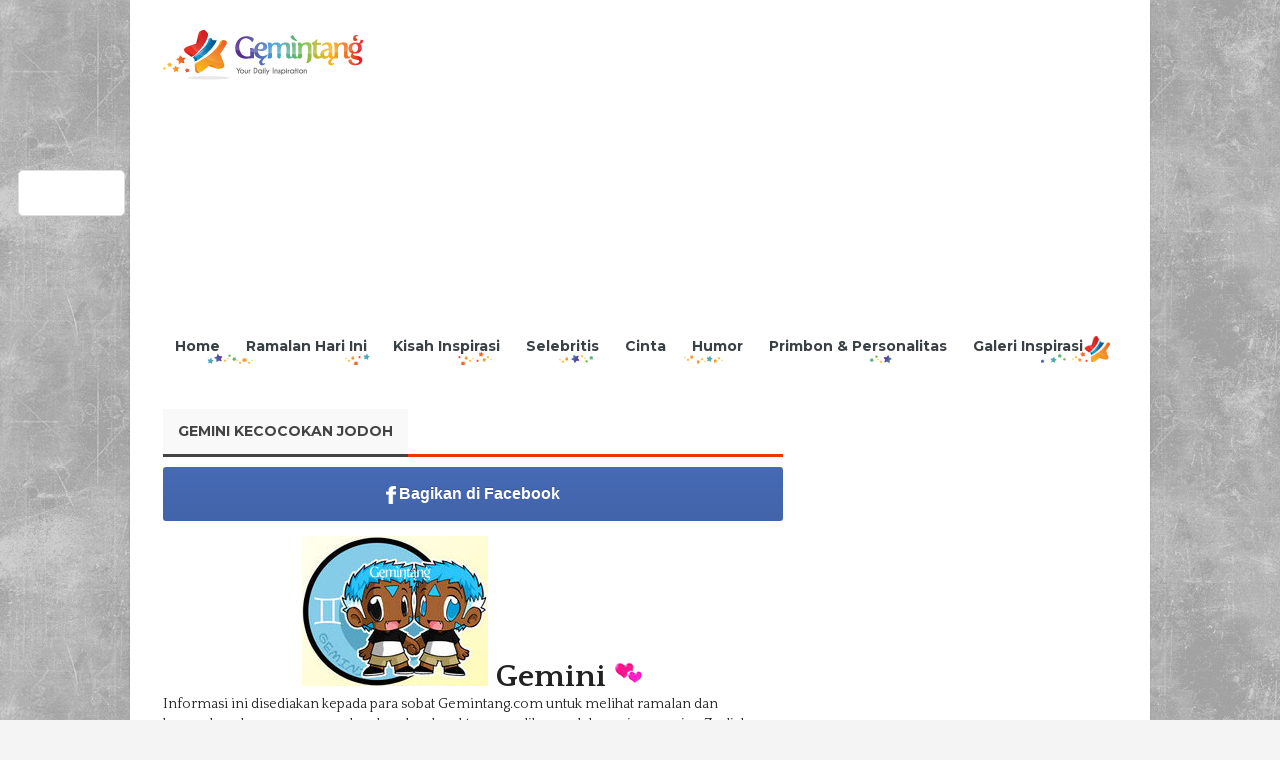

--- FILE ---
content_type: text/html; charset=UTF-8
request_url: http://gemintang.com/ramalan-bintang-setiap-hari/gemini-kecocokan-jodoh/
body_size: 51126
content:
<!DOCTYPE html>
<!--[if lt IE 7 ]><html class="ie ie6" lang="en-US"> <![endif]-->
<!--[if IE 7 ]><html class="ie ie7" lang="en-US"> <![endif]-->
<!--[if IE 8 ]><html class="ie ie8" lang="en-US"> <![endif]-->
<!--[if IE 9 ]><html class="ie ie9" lang="en-US"> <![endif]-->
<!--[if (gt IE 9)|!(IE)]><!--><html lang="en-US"> <!--<![endif]-->
<head>
<meta charset="UTF-8" />
<link rel="profile" href="http://gmpg.org/xfn/11" />
<link rel="pingback" href="http://gemintang.com/ramalan-bintang-setiap-hari/xmlrpc.php" />
<link rel="alternate" type="application/rss+xml" title="Ramalan Bintang" href="http://gemintang.com/ramalan-bintang-setiap-hari/feed/" />
<link rel="alternate" type="application/atom+xml" title="Ramalan Bintang" href="http://gemintang.com/ramalan-bintang-setiap-hari/feed/atom/" />
<title>Gemini Kecocokan Jodoh &#8211; Ramalan Bintang</title>
<meta name='robots' content='max-image-preview:large' />
<link rel='dns-prefetch' href='//fonts.googleapis.com' />
<link rel="alternate" type="application/rss+xml" title="Ramalan Bintang &raquo; Feed" href="http://gemintang.com/ramalan-bintang-setiap-hari/feed/" />
<link rel="alternate" type="application/rss+xml" title="Ramalan Bintang &raquo; Comments Feed" href="http://gemintang.com/ramalan-bintang-setiap-hari/comments/feed/" />
<link rel="alternate" type="application/rss+xml" title="Ramalan Bintang &raquo; Gemini Kecocokan Jodoh Comments Feed" href="http://gemintang.com/ramalan-bintang-setiap-hari/gemini-kecocokan-jodoh/feed/" />
<script type="text/javascript">
/* <![CDATA[ */
window._wpemojiSettings = {"baseUrl":"https:\/\/s.w.org\/images\/core\/emoji\/15.0.3\/72x72\/","ext":".png","svgUrl":"https:\/\/s.w.org\/images\/core\/emoji\/15.0.3\/svg\/","svgExt":".svg","source":{"concatemoji":"http:\/\/gemintang.com\/ramalan-bintang-setiap-hari\/wp-includes\/js\/wp-emoji-release.min.js"}};
/*! This file is auto-generated */
!function(i,n){var o,s,e;function c(e){try{var t={supportTests:e,timestamp:(new Date).valueOf()};sessionStorage.setItem(o,JSON.stringify(t))}catch(e){}}function p(e,t,n){e.clearRect(0,0,e.canvas.width,e.canvas.height),e.fillText(t,0,0);var t=new Uint32Array(e.getImageData(0,0,e.canvas.width,e.canvas.height).data),r=(e.clearRect(0,0,e.canvas.width,e.canvas.height),e.fillText(n,0,0),new Uint32Array(e.getImageData(0,0,e.canvas.width,e.canvas.height).data));return t.every(function(e,t){return e===r[t]})}function u(e,t,n){switch(t){case"flag":return n(e,"\ud83c\udff3\ufe0f\u200d\u26a7\ufe0f","\ud83c\udff3\ufe0f\u200b\u26a7\ufe0f")?!1:!n(e,"\ud83c\uddfa\ud83c\uddf3","\ud83c\uddfa\u200b\ud83c\uddf3")&&!n(e,"\ud83c\udff4\udb40\udc67\udb40\udc62\udb40\udc65\udb40\udc6e\udb40\udc67\udb40\udc7f","\ud83c\udff4\u200b\udb40\udc67\u200b\udb40\udc62\u200b\udb40\udc65\u200b\udb40\udc6e\u200b\udb40\udc67\u200b\udb40\udc7f");case"emoji":return!n(e,"\ud83d\udc26\u200d\u2b1b","\ud83d\udc26\u200b\u2b1b")}return!1}function f(e,t,n){var r="undefined"!=typeof WorkerGlobalScope&&self instanceof WorkerGlobalScope?new OffscreenCanvas(300,150):i.createElement("canvas"),a=r.getContext("2d",{willReadFrequently:!0}),o=(a.textBaseline="top",a.font="600 32px Arial",{});return e.forEach(function(e){o[e]=t(a,e,n)}),o}function t(e){var t=i.createElement("script");t.src=e,t.defer=!0,i.head.appendChild(t)}"undefined"!=typeof Promise&&(o="wpEmojiSettingsSupports",s=["flag","emoji"],n.supports={everything:!0,everythingExceptFlag:!0},e=new Promise(function(e){i.addEventListener("DOMContentLoaded",e,{once:!0})}),new Promise(function(t){var n=function(){try{var e=JSON.parse(sessionStorage.getItem(o));if("object"==typeof e&&"number"==typeof e.timestamp&&(new Date).valueOf()<e.timestamp+604800&&"object"==typeof e.supportTests)return e.supportTests}catch(e){}return null}();if(!n){if("undefined"!=typeof Worker&&"undefined"!=typeof OffscreenCanvas&&"undefined"!=typeof URL&&URL.createObjectURL&&"undefined"!=typeof Blob)try{var e="postMessage("+f.toString()+"("+[JSON.stringify(s),u.toString(),p.toString()].join(",")+"));",r=new Blob([e],{type:"text/javascript"}),a=new Worker(URL.createObjectURL(r),{name:"wpTestEmojiSupports"});return void(a.onmessage=function(e){c(n=e.data),a.terminate(),t(n)})}catch(e){}c(n=f(s,u,p))}t(n)}).then(function(e){for(var t in e)n.supports[t]=e[t],n.supports.everything=n.supports.everything&&n.supports[t],"flag"!==t&&(n.supports.everythingExceptFlag=n.supports.everythingExceptFlag&&n.supports[t]);n.supports.everythingExceptFlag=n.supports.everythingExceptFlag&&!n.supports.flag,n.DOMReady=!1,n.readyCallback=function(){n.DOMReady=!0}}).then(function(){return e}).then(function(){var e;n.supports.everything||(n.readyCallback(),(e=n.source||{}).concatemoji?t(e.concatemoji):e.wpemoji&&e.twemoji&&(t(e.twemoji),t(e.wpemoji)))}))}((window,document),window._wpemojiSettings);
/* ]]> */
</script>
<style id='wp-emoji-styles-inline-css' type='text/css'>

	img.wp-smiley, img.emoji {
		display: inline !important;
		border: none !important;
		box-shadow: none !important;
		height: 1em !important;
		width: 1em !important;
		margin: 0 0.07em !important;
		vertical-align: -0.1em !important;
		background: none !important;
		padding: 0 !important;
	}
</style>
<link rel='stylesheet' id='wp-block-library-css' href='http://gemintang.com/ramalan-bintang-setiap-hari/wp-includes/css/dist/block-library/style.min.css' type='text/css' media='all' />
<style id='classic-theme-styles-inline-css' type='text/css'>
/*! This file is auto-generated */
.wp-block-button__link{color:#fff;background-color:#32373c;border-radius:9999px;box-shadow:none;text-decoration:none;padding:calc(.667em + 2px) calc(1.333em + 2px);font-size:1.125em}.wp-block-file__button{background:#32373c;color:#fff;text-decoration:none}
</style>
<style id='global-styles-inline-css' type='text/css'>
body{--wp--preset--color--black: #000000;--wp--preset--color--cyan-bluish-gray: #abb8c3;--wp--preset--color--white: #ffffff;--wp--preset--color--pale-pink: #f78da7;--wp--preset--color--vivid-red: #cf2e2e;--wp--preset--color--luminous-vivid-orange: #ff6900;--wp--preset--color--luminous-vivid-amber: #fcb900;--wp--preset--color--light-green-cyan: #7bdcb5;--wp--preset--color--vivid-green-cyan: #00d084;--wp--preset--color--pale-cyan-blue: #8ed1fc;--wp--preset--color--vivid-cyan-blue: #0693e3;--wp--preset--color--vivid-purple: #9b51e0;--wp--preset--gradient--vivid-cyan-blue-to-vivid-purple: linear-gradient(135deg,rgba(6,147,227,1) 0%,rgb(155,81,224) 100%);--wp--preset--gradient--light-green-cyan-to-vivid-green-cyan: linear-gradient(135deg,rgb(122,220,180) 0%,rgb(0,208,130) 100%);--wp--preset--gradient--luminous-vivid-amber-to-luminous-vivid-orange: linear-gradient(135deg,rgba(252,185,0,1) 0%,rgba(255,105,0,1) 100%);--wp--preset--gradient--luminous-vivid-orange-to-vivid-red: linear-gradient(135deg,rgba(255,105,0,1) 0%,rgb(207,46,46) 100%);--wp--preset--gradient--very-light-gray-to-cyan-bluish-gray: linear-gradient(135deg,rgb(238,238,238) 0%,rgb(169,184,195) 100%);--wp--preset--gradient--cool-to-warm-spectrum: linear-gradient(135deg,rgb(74,234,220) 0%,rgb(151,120,209) 20%,rgb(207,42,186) 40%,rgb(238,44,130) 60%,rgb(251,105,98) 80%,rgb(254,248,76) 100%);--wp--preset--gradient--blush-light-purple: linear-gradient(135deg,rgb(255,206,236) 0%,rgb(152,150,240) 100%);--wp--preset--gradient--blush-bordeaux: linear-gradient(135deg,rgb(254,205,165) 0%,rgb(254,45,45) 50%,rgb(107,0,62) 100%);--wp--preset--gradient--luminous-dusk: linear-gradient(135deg,rgb(255,203,112) 0%,rgb(199,81,192) 50%,rgb(65,88,208) 100%);--wp--preset--gradient--pale-ocean: linear-gradient(135deg,rgb(255,245,203) 0%,rgb(182,227,212) 50%,rgb(51,167,181) 100%);--wp--preset--gradient--electric-grass: linear-gradient(135deg,rgb(202,248,128) 0%,rgb(113,206,126) 100%);--wp--preset--gradient--midnight: linear-gradient(135deg,rgb(2,3,129) 0%,rgb(40,116,252) 100%);--wp--preset--font-size--small: 13px;--wp--preset--font-size--medium: 20px;--wp--preset--font-size--large: 36px;--wp--preset--font-size--x-large: 42px;--wp--preset--spacing--20: 0.44rem;--wp--preset--spacing--30: 0.67rem;--wp--preset--spacing--40: 1rem;--wp--preset--spacing--50: 1.5rem;--wp--preset--spacing--60: 2.25rem;--wp--preset--spacing--70: 3.38rem;--wp--preset--spacing--80: 5.06rem;--wp--preset--shadow--natural: 6px 6px 9px rgba(0, 0, 0, 0.2);--wp--preset--shadow--deep: 12px 12px 50px rgba(0, 0, 0, 0.4);--wp--preset--shadow--sharp: 6px 6px 0px rgba(0, 0, 0, 0.2);--wp--preset--shadow--outlined: 6px 6px 0px -3px rgba(255, 255, 255, 1), 6px 6px rgba(0, 0, 0, 1);--wp--preset--shadow--crisp: 6px 6px 0px rgba(0, 0, 0, 1);}:where(.is-layout-flex){gap: 0.5em;}:where(.is-layout-grid){gap: 0.5em;}body .is-layout-flow > .alignleft{float: left;margin-inline-start: 0;margin-inline-end: 2em;}body .is-layout-flow > .alignright{float: right;margin-inline-start: 2em;margin-inline-end: 0;}body .is-layout-flow > .aligncenter{margin-left: auto !important;margin-right: auto !important;}body .is-layout-constrained > .alignleft{float: left;margin-inline-start: 0;margin-inline-end: 2em;}body .is-layout-constrained > .alignright{float: right;margin-inline-start: 2em;margin-inline-end: 0;}body .is-layout-constrained > .aligncenter{margin-left: auto !important;margin-right: auto !important;}body .is-layout-constrained > :where(:not(.alignleft):not(.alignright):not(.alignfull)){max-width: var(--wp--style--global--content-size);margin-left: auto !important;margin-right: auto !important;}body .is-layout-constrained > .alignwide{max-width: var(--wp--style--global--wide-size);}body .is-layout-flex{display: flex;}body .is-layout-flex{flex-wrap: wrap;align-items: center;}body .is-layout-flex > *{margin: 0;}body .is-layout-grid{display: grid;}body .is-layout-grid > *{margin: 0;}:where(.wp-block-columns.is-layout-flex){gap: 2em;}:where(.wp-block-columns.is-layout-grid){gap: 2em;}:where(.wp-block-post-template.is-layout-flex){gap: 1.25em;}:where(.wp-block-post-template.is-layout-grid){gap: 1.25em;}.has-black-color{color: var(--wp--preset--color--black) !important;}.has-cyan-bluish-gray-color{color: var(--wp--preset--color--cyan-bluish-gray) !important;}.has-white-color{color: var(--wp--preset--color--white) !important;}.has-pale-pink-color{color: var(--wp--preset--color--pale-pink) !important;}.has-vivid-red-color{color: var(--wp--preset--color--vivid-red) !important;}.has-luminous-vivid-orange-color{color: var(--wp--preset--color--luminous-vivid-orange) !important;}.has-luminous-vivid-amber-color{color: var(--wp--preset--color--luminous-vivid-amber) !important;}.has-light-green-cyan-color{color: var(--wp--preset--color--light-green-cyan) !important;}.has-vivid-green-cyan-color{color: var(--wp--preset--color--vivid-green-cyan) !important;}.has-pale-cyan-blue-color{color: var(--wp--preset--color--pale-cyan-blue) !important;}.has-vivid-cyan-blue-color{color: var(--wp--preset--color--vivid-cyan-blue) !important;}.has-vivid-purple-color{color: var(--wp--preset--color--vivid-purple) !important;}.has-black-background-color{background-color: var(--wp--preset--color--black) !important;}.has-cyan-bluish-gray-background-color{background-color: var(--wp--preset--color--cyan-bluish-gray) !important;}.has-white-background-color{background-color: var(--wp--preset--color--white) !important;}.has-pale-pink-background-color{background-color: var(--wp--preset--color--pale-pink) !important;}.has-vivid-red-background-color{background-color: var(--wp--preset--color--vivid-red) !important;}.has-luminous-vivid-orange-background-color{background-color: var(--wp--preset--color--luminous-vivid-orange) !important;}.has-luminous-vivid-amber-background-color{background-color: var(--wp--preset--color--luminous-vivid-amber) !important;}.has-light-green-cyan-background-color{background-color: var(--wp--preset--color--light-green-cyan) !important;}.has-vivid-green-cyan-background-color{background-color: var(--wp--preset--color--vivid-green-cyan) !important;}.has-pale-cyan-blue-background-color{background-color: var(--wp--preset--color--pale-cyan-blue) !important;}.has-vivid-cyan-blue-background-color{background-color: var(--wp--preset--color--vivid-cyan-blue) !important;}.has-vivid-purple-background-color{background-color: var(--wp--preset--color--vivid-purple) !important;}.has-black-border-color{border-color: var(--wp--preset--color--black) !important;}.has-cyan-bluish-gray-border-color{border-color: var(--wp--preset--color--cyan-bluish-gray) !important;}.has-white-border-color{border-color: var(--wp--preset--color--white) !important;}.has-pale-pink-border-color{border-color: var(--wp--preset--color--pale-pink) !important;}.has-vivid-red-border-color{border-color: var(--wp--preset--color--vivid-red) !important;}.has-luminous-vivid-orange-border-color{border-color: var(--wp--preset--color--luminous-vivid-orange) !important;}.has-luminous-vivid-amber-border-color{border-color: var(--wp--preset--color--luminous-vivid-amber) !important;}.has-light-green-cyan-border-color{border-color: var(--wp--preset--color--light-green-cyan) !important;}.has-vivid-green-cyan-border-color{border-color: var(--wp--preset--color--vivid-green-cyan) !important;}.has-pale-cyan-blue-border-color{border-color: var(--wp--preset--color--pale-cyan-blue) !important;}.has-vivid-cyan-blue-border-color{border-color: var(--wp--preset--color--vivid-cyan-blue) !important;}.has-vivid-purple-border-color{border-color: var(--wp--preset--color--vivid-purple) !important;}.has-vivid-cyan-blue-to-vivid-purple-gradient-background{background: var(--wp--preset--gradient--vivid-cyan-blue-to-vivid-purple) !important;}.has-light-green-cyan-to-vivid-green-cyan-gradient-background{background: var(--wp--preset--gradient--light-green-cyan-to-vivid-green-cyan) !important;}.has-luminous-vivid-amber-to-luminous-vivid-orange-gradient-background{background: var(--wp--preset--gradient--luminous-vivid-amber-to-luminous-vivid-orange) !important;}.has-luminous-vivid-orange-to-vivid-red-gradient-background{background: var(--wp--preset--gradient--luminous-vivid-orange-to-vivid-red) !important;}.has-very-light-gray-to-cyan-bluish-gray-gradient-background{background: var(--wp--preset--gradient--very-light-gray-to-cyan-bluish-gray) !important;}.has-cool-to-warm-spectrum-gradient-background{background: var(--wp--preset--gradient--cool-to-warm-spectrum) !important;}.has-blush-light-purple-gradient-background{background: var(--wp--preset--gradient--blush-light-purple) !important;}.has-blush-bordeaux-gradient-background{background: var(--wp--preset--gradient--blush-bordeaux) !important;}.has-luminous-dusk-gradient-background{background: var(--wp--preset--gradient--luminous-dusk) !important;}.has-pale-ocean-gradient-background{background: var(--wp--preset--gradient--pale-ocean) !important;}.has-electric-grass-gradient-background{background: var(--wp--preset--gradient--electric-grass) !important;}.has-midnight-gradient-background{background: var(--wp--preset--gradient--midnight) !important;}.has-small-font-size{font-size: var(--wp--preset--font-size--small) !important;}.has-medium-font-size{font-size: var(--wp--preset--font-size--medium) !important;}.has-large-font-size{font-size: var(--wp--preset--font-size--large) !important;}.has-x-large-font-size{font-size: var(--wp--preset--font-size--x-large) !important;}
.wp-block-navigation a:where(:not(.wp-element-button)){color: inherit;}
:where(.wp-block-post-template.is-layout-flex){gap: 1.25em;}:where(.wp-block-post-template.is-layout-grid){gap: 1.25em;}
:where(.wp-block-columns.is-layout-flex){gap: 2em;}:where(.wp-block-columns.is-layout-grid){gap: 2em;}
.wp-block-pullquote{font-size: 1.5em;line-height: 1.6;}
</style>
<link rel='stylesheet' id='bd-opensans-css' href='http://fonts.googleapis.com/css?family=Open+Sans%3A300italic%2C400italic%2C600italic%2C700italic%2C800italic%2C400%2C300%2C600%2C700%2C800&#038;subset=latin%2Ccyrillic-ext%2Cgreek-ext%2Cgreek%2Cvietnamese%2Clatin-ext%2Ccyrillic' type='text/css' media='all' />
<link rel='stylesheet' id='bd-oswald-css' href='http://fonts.googleapis.com/css?family=Oswald%3A400%2C300%2C700&#038;subset=latin%2Clatin-ext' type='text/css' media='all' />
<link rel='stylesheet' id='default-css' href='http://gemintang.com/ramalan-bintang-setiap-hari/wp-content/themes/journal/style.css' type='text/css' media='all' />
<link rel='stylesheet' id='bd-font-awesome-css' href='http://gemintang.com/ramalan-bintang-setiap-hari/wp-content/themes/journal/fonts/font-awesome/css/font-awesome.min.css' type='text/css' media='all' />
<link rel='stylesheet' id='bd-fontello-css' href='http://gemintang.com/ramalan-bintang-setiap-hari/wp-content/themes/journal/fonts/fontello/css/fontello.css' type='text/css' media='all' />
<link rel='stylesheet' id='bd-lightbox-css' href='http://gemintang.com/ramalan-bintang-setiap-hari/wp-content/themes/journal/images/lightbox/themes/default/jquery.lightbox.css' type='text/css' media='all' />
<link rel='stylesheet' id='color-9-css' href='http://gemintang.com/ramalan-bintang-setiap-hari/wp-content/themes/journal/css/color-9.css' type='text/css' media='all' />
<link rel='stylesheet' id='Quattrocento-css' href='http://fonts.googleapis.com/css?family=Quattrocento%3Aregular%2C700' type='text/css' media='all' />
<link rel='stylesheet' id='Montserrat-css' href='http://fonts.googleapis.com/css?family=Montserrat%3Aregular%2C700' type='text/css' media='all' />
<link rel='stylesheet' id='Lato-css' href='http://fonts.googleapis.com/css?family=Lato%3A100%2C100italic%2C300%2C300italic%2Cregular%2Citalic%2C700%2C700italic%2C900%2C900italic' type='text/css' media='all' />
<link rel='stylesheet' id='Droid+Sans-css' href='http://fonts.googleapis.com/css?family=Droid+Sans%3Aregular%2C700' type='text/css' media='all' />
<script type="text/javascript" id="jquery-core-js-extra">
/* <![CDATA[ */
var bd_script = {"post_id":"103","ajaxurl":"http:\/\/gemintang.com\/ramalan-bintang-setiap-hari\/wp-admin\/admin-ajax.php"};
/* ]]> */
</script>
<script type="text/javascript" src="http://gemintang.com/ramalan-bintang-setiap-hari/wp-includes/js/jquery/jquery.min.js" id="jquery-core-js"></script>
<script type="text/javascript" src="http://gemintang.com/ramalan-bintang-setiap-hari/wp-includes/js/jquery/jquery-migrate.min.js" id="jquery-migrate-js"></script>
<script type="text/javascript" src="http://gemintang.com/ramalan-bintang-setiap-hari/wp-content/themes/journal/js/modernizr.js" id="modernizr-js"></script>
<script type="text/javascript" src="http://gemintang.com/ramalan-bintang-setiap-hari/wp-content/themes/journal/images/lightbox/jquery.lightbox.min.js" id="jquery.lightbox-js"></script>
<script type="text/javascript" src="http://gemintang.com/ramalan-bintang-setiap-hari/wp-content/themes/journal/js/jquery.flexslider-min.js" id="jquery.flexslider-js"></script>
<script type="text/javascript" src="http://gemintang.com/ramalan-bintang-setiap-hari/wp-content/themes/journal/js/jquery.isotope.min.js" id="bd.isotope-js"></script>
<script type="text/javascript" src="http://gemintang.com/ramalan-bintang-setiap-hari/wp-content/themes/journal/js/jquery.cycle.all.js" id="jquery.cycle-js"></script>
<script type="text/javascript" src="http://gemintang.com/ramalan-bintang-setiap-hari/wp-content/themes/journal/js/jquery.fitvids.js" id="jquery.fitvids-js"></script>
<script type="text/javascript" src="http://gemintang.com/ramalan-bintang-setiap-hari/wp-content/themes/journal/js/jquery.easing.1.3.js" id="jquery.easing-js"></script>
<script type="text/javascript" src="http://gemintang.com/ramalan-bintang-setiap-hari/wp-content/themes/journal/js/jquery.placeholder.js" id="jquery.placeholder-js"></script>
<script type="text/javascript" id="bd-main-js-extra">
/* <![CDATA[ */
var js_local_vars = {"dropdown_goto":"Go to..."};
var bd = {"sticky_sidebar":""};
/* ]]> */
</script>
<script type="text/javascript" src="http://gemintang.com/ramalan-bintang-setiap-hari/wp-content/themes/journal/js/main.js" id="bd-main-js"></script>
<link rel="https://api.w.org/" href="http://gemintang.com/ramalan-bintang-setiap-hari/wp-json/" /><link rel="alternate" type="application/json" href="http://gemintang.com/ramalan-bintang-setiap-hari/wp-json/wp/v2/pages/103" /><link rel="EditURI" type="application/rsd+xml" title="RSD" href="http://gemintang.com/ramalan-bintang-setiap-hari/xmlrpc.php?rsd" />
<meta name="generator" content="WordPress 6.5" />
<link rel="canonical" href="http://gemintang.com/ramalan-bintang-setiap-hari/gemini-kecocokan-jodoh/" />
<link rel='shortlink' href='http://gemintang.com/ramalan-bintang-setiap-hari/?p=103' />
<link rel="alternate" type="application/json+oembed" href="http://gemintang.com/ramalan-bintang-setiap-hari/wp-json/oembed/1.0/embed?url=http%3A%2F%2Fgemintang.com%2Framalan-bintang-setiap-hari%2Fgemini-kecocokan-jodoh%2F" />
<link rel="alternate" type="text/xml+oembed" href="http://gemintang.com/ramalan-bintang-setiap-hari/wp-json/oembed/1.0/embed?url=http%3A%2F%2Fgemintang.com%2Framalan-bintang-setiap-hari%2Fgemini-kecocokan-jodoh%2F&#038;format=xml" />
<link rel="shortcut icon" href="http://gemintang.com/galeri-inspirasi/files/2014/05/g-icon-star.png" type="image/x-icon" />
<meta name="description" content="" />
<meta property="og:title" content="Gemini Kecocokan Jodoh  " />
<meta property="og:type" content="article" />
<meta property="og:url" content="http://gemintang.com/ramalan-bintang-setiap-hari/gemini-kecocokan-jodoh/" />
<meta property="og:site_name" content="Ramalan Bintang" />
<meta property="og:image" content="http://gemintang.com/img-nexus/gemintang_logo_m.png"/><script type="text/javascript">
var bd_url = 'http://gemintang.com/ramalan-bintang-setiap-hari/wp-content/themes/journal';
</script>
<!--[if lt IE 9]><script src="http://gemintang.com/ramalan-bintang-setiap-hari/wp-content/themes/journal/js/html5.js"></script><![endif]-->
<meta name="viewport" content="width=device-width, initial-scale=1, maximum-scale=1" /><script type="text/javascript">

  var _gaq = _gaq || [];
  _gaq.push(['_setAccount', 'UA-1863624-4']);
  _gaq.push(['_trackPageview']);

  (function() {
    var ga = document.createElement('script'); ga.type = 'text/javascript'; ga.async = true;
    ga.src = ('https:' == document.location.protocol ? 'https://ssl' : 'http://www') + '.google-analytics.com/ga.js';
    var s = document.getElementsByTagName('script')[0]; s.parentNode.insertBefore(ga, s);
  })();

</script><style type="text/css">
body {
 background-image: url("http://gemintang.com/ramalan-bintang-setiap-hari/wp-content/themes/journal/images/pattrens/pat-14.png"); background-position: center center; background-repeat: repeat; 
}

.gotop:hover,
.btn,
.button,
button.button,
.btn[type="submit"],
.button[type="submit"],
input[type="button"],
input[type="reset"],
input[type="submit"],
.top-menu ul ul li:hover > a, .top-menu ul ul :hover > a,
.nav ul ul li:hover > a, .nav ul ul :hover > a,
.nav ul li.current-menu-item ul.sub-menu a, .nav ul li.current-menu-item ul.sub-menu a:hover, .nav ul li.current-menu-parent ul.sub-menu a:hover, .nav ul li.current-page-ancestor ul.sub-menu a, .nav ul li.current-page-ancestor ul.sub-menu a:hover,
.nav ul li.current-menu-item a, .nav ul li.current-menu-item a:hover, .nav ul li.current-menu-parent a, .nav ul li.current-menu-parent a:hover, .nav ul li.current-page-ancestor a, .nav ul li.current-page-ancestor a:hover,
.header-v4 .top-bar-left .breaking-news .breaking-news-title,
.content-wrapper .post-image a,
#breaking-news-in-pic .post-image a,
div.box-title-more .prev:hover,
div.box-title-more .nxt:hover,
div.box-title-more .more-plus:hover,
#calendar_wrap #wp-calendar #today, #calendar_wrap #wp-calendar #today,
#footer-widgets .widget.widget_tabs .tabs_nav li.active,
.widget.flexslider .flex-prev:hover,
.widget.flexslider .flex-next:hover,
#slider.flexslider .flex-prev:hover,
#slider.flexslider .flex-next:hover,
.pagenavi span.pagenavi-current,
.home-blog .flexslider .flex-prev:hover,
.home-blog .flexslider .flex-next:hover,
.article .flexslider .flex-prev:hover,
.article .flexslider .flex-next:hover,
span.bd-criteria-percentage,
.tagcloud a:hover,
.home-box-title div.box-title-more .prev:hover,
.home-box-title div.box-title-more .nxt:hover,
.home-box-title div.box-title-more .more-plus:hover,
.header-v5 .breaking-news .breaking-news-title,
.post-gallery,
.gallery-caption,
#navigation ul#menu-nav > li:hover,
#navigation ul#menu-nav > li.current_page_item,
#navigation ul#menu-nav > li.current-menu-item,
#navigation ul#menu-nav > li.current-menu-paren,
.home-box-title div.box-title-more .more-plus,
#slider ul.slides li .t-cate,
#navigation ul#menu-nav > li.current-menu-ancestor > a
{
    background-color: #e83803 ;
}
a:hover,
span.required,
.pagenavi a:hover,
span.bd-criteria-percentage,
.post-navigation a:hover,
.breadcrumbs  a,
div.toggle span,
.header-v5 nav#nav ul .current_page_item a, .header-v5 nav#nav ul .current-menu-item  a, .header-v5 nav#nav ul > .current-menu-parent a
{
    color: #e83803;
}
div.box-title h2,
div.box-title-more .prev:hover,
div.box-title-more .nxt:hover,
div.box-title-more .more-plus:hover,
.widget.widget_tabs .tabs_nav li.active a,
.pagenavi span.pagenavi-current,
.pagenavi a:hover,
.post-entry blockquote,
.home-box-title h2,
.timeline-list .timeline-item .timeline-link  a,
.header-v5 nav#nav ul .current_page_item a, .header-v5 nav#nav ul .current-menu-item  a, .header-v5 nav#nav ul > .current-menu-parent a,
.header-v5 nav#nav ul ul,
.header-topbar.top,
#navigation ul ul
{
    border-color: #e83803 ;
}


#wrapper
{
background-color:#ffffff ; 
}

body, .logo-name{
	font-family: 'Quattrocento';
    }

.widget .post-warpper h3.post-title{
	font-family: 'Quattrocento';
    }

#nav, .nav ul li, .header-v5 nav#nav > ul > li > a, #nav, .nav ul li a, #navigation ul#menu-nav > li > a, #navigation ul#menu-nav > li > a{
	font-family: 'Montserrat';
	font-weight: bold;
    }

.home-box-title, .widget .widget-title, div.box-title h2, .widget.widget_tabs .tabs_nav li, .post .post-title, .home-small .post-title a, .inner-grid .post-title a{
	font-family: 'Montserrat';
    }

.post-title{
	font-family: 'Quattrocento';
    }

.article .post-title, article .post-title{
	font-family: 'Lato';
    }

.single  .post-entry, .single-post .post-entry p{
	font-family: 'Quattrocento';
    }

.post-entry p, .post-entry p a{
	font-family: 'Quattrocento';
    }
#navigation .container{
        background-image: url('http://gemintang.com/wp-content/uploads/2015/11/bg-sparkle-star.gif'); 
    background-repeat:no-repeat; 
        }
</style><style type="text/css">.recentcomments a{display:inline !important;padding:0 !important;margin:0 !important;}</style></head>
<body class="page-template page-template-gmt-jodoh-gemini page-template-gmt-jodoh-gemini-php page page-id-103"style=''>

<div id="wrapper" class="boxed">
    
    <div class="header">
        <div class="container">
                        <div class="logo header-logo logo-title" style="">
                <a href='http://www.gemintang.com' title='Ramalan Bintang' rel='home' /> 
<div class='logo-wrapper'>
<img src='http://gemintang.com/galeri-inspirasi/files/2014/11/gemintang_logo_t.png' alt='Ramalan Bintang' border='0' /> 
</div>
</a> 
            </div><!-- logo/-->

            <div class="header-adv">
<style>
.gmt-responsive-ramalan { width: 320px; height: 50px; }
@media(min-width: 500px) { .gmt-responsive-ramalan { width: 468px; height: 60px; } }
@media(min-width: 800px) { .gmt-responsive-ramalan { width: 728px; height: 90px; } }
</style>
<script async src="//pagead2.googlesyndication.com/pagead/js/adsbygoogle.js"></script>
<!-- GMT-Responsive - Ramalan -->
<ins class="adsbygoogle gmt-responsive-ramalan"
     style="display:block"
     data-ad-client="ca-pub-9729949170022328"
     data-ad-slot="7391005849"
     data-ad-format="auto"></ins>
<script>
(adsbygoogle = window.adsbygoogle || []).push({});
</script></div><!-- .header-adv/-->
        </div>
    </div><!-- .header -->

    <div id="navigation">
        <div class="container">
            <ul id="menu-nav" class="menu">
                <li id="menu-item-177" class="menu-item menu-item-type-custom menu-item-object-custom menu-item-177"><a href="http://gemintang.com">Home</a></li>
<li id="menu-item-12" class="menu-item menu-item-type-custom menu-item-object-custom menu-item-has-children menu-item-12"><a href="http://www.gemintang.com/ramalan-bintang-setiap-hari">Ramalan Hari Ini</a>
<ul class="sub-menu">
	<li id="menu-item-13" class="menu-item menu-item-type-custom menu-item-object-custom menu-item-13"><a href="http://gemintang.com/ramalan-nasib-jodoh-masa-depan/kecocokan-jodoh/">Ramalan Jodoh</a></li>
	<li id="menu-item-14" class="menu-item menu-item-type-custom menu-item-object-custom menu-item-14"><a href="http://gemintang.com/ramalan-nasib-jodoh-masa-depan/uji-kecocokan-jodoh/">Uji Kecocokan Jodoh</a></li>
	<li id="menu-item-184" class="menu-item menu-item-type-custom menu-item-object-custom menu-item-has-children menu-item-184"><a href="#">Karakter Zodiak</a>
	<ul class="sub-menu">
		<li id="menu-item-185" class="menu-item menu-item-type-post_type menu-item-object-page menu-item-185"><a href="http://gemintang.com/ramalan-bintang-setiap-hari/sifat-aquarius/">Sifat Aquarius</a></li>
		<li id="menu-item-186" class="menu-item menu-item-type-post_type menu-item-object-page menu-item-186"><a href="http://gemintang.com/ramalan-bintang-setiap-hari/sifat-aries/">Sifat Aries</a></li>
		<li id="menu-item-187" class="menu-item menu-item-type-post_type menu-item-object-page menu-item-187"><a href="http://gemintang.com/ramalan-bintang-setiap-hari/sifat-cancer/">Sifat Cancer</a></li>
		<li id="menu-item-188" class="menu-item menu-item-type-post_type menu-item-object-page menu-item-188"><a href="http://gemintang.com/ramalan-bintang-setiap-hari/sifat-capricorn/">Sifat Capricorn</a></li>
		<li id="menu-item-189" class="menu-item menu-item-type-post_type menu-item-object-page menu-item-189"><a href="http://gemintang.com/ramalan-bintang-setiap-hari/sifat-gemini/">Sifat Gemini</a></li>
		<li id="menu-item-190" class="menu-item menu-item-type-post_type menu-item-object-page menu-item-190"><a href="http://gemintang.com/ramalan-bintang-setiap-hari/sifat-leo/">Sifat Leo</a></li>
		<li id="menu-item-191" class="menu-item menu-item-type-post_type menu-item-object-page menu-item-191"><a href="http://gemintang.com/ramalan-bintang-setiap-hari/sifat-libra/">Sifat Libra</a></li>
		<li id="menu-item-192" class="menu-item menu-item-type-post_type menu-item-object-page menu-item-192"><a href="http://gemintang.com/ramalan-bintang-setiap-hari/sifat-pisces/">Sifat Pisces</a></li>
		<li id="menu-item-193" class="menu-item menu-item-type-post_type menu-item-object-page menu-item-193"><a href="http://gemintang.com/ramalan-bintang-setiap-hari/sifat-sagittarius/">Sifat Sagittarius</a></li>
		<li id="menu-item-194" class="menu-item menu-item-type-post_type menu-item-object-page menu-item-194"><a href="http://gemintang.com/ramalan-bintang-setiap-hari/sifat-scorpio/">Sifat Scorpio</a></li>
		<li id="menu-item-195" class="menu-item menu-item-type-post_type menu-item-object-page menu-item-195"><a href="http://gemintang.com/ramalan-bintang-setiap-hari/sifat-taurus/">Sifat Taurus</a></li>
		<li id="menu-item-196" class="menu-item menu-item-type-post_type menu-item-object-page menu-item-196"><a href="http://gemintang.com/ramalan-bintang-setiap-hari/sifat-virgo/">Sifat Virgo</a></li>
	</ul>
</li>
</ul>
</li>
<li id="menu-item-15" class="menu-item menu-item-type-custom menu-item-object-custom menu-item-has-children menu-item-15"><a href="http://gemintang.com/kisah-sukses-motivasi-inspirasi">Kisah Inspirasi</a>
<ul class="sub-menu">
	<li id="menu-item-16" class="menu-item menu-item-type-custom menu-item-object-custom menu-item-16"><a href="http://gemintang.com/kisah-sukses-motivasi-inspirasi/category/inspirasi/">Inspirasi</a></li>
	<li id="menu-item-17" class="menu-item menu-item-type-custom menu-item-object-custom menu-item-17"><a href="http://gemintang.com/kisah-sukses-motivasi-inspirasi/category/motivasi/">Motivasi</a></li>
	<li id="menu-item-18" class="menu-item menu-item-type-custom menu-item-object-custom menu-item-18"><a href="http://gemintang.com/kisah-sukses-motivasi-inspirasi/category/bisnis/">Bisnis</a></li>
	<li id="menu-item-19" class="menu-item menu-item-type-custom menu-item-object-custom menu-item-19"><a href="http://gemintang.com/kisah-sukses-motivasi-inspirasi/category/relationships/">Relationships</a></li>
</ul>
</li>
<li id="menu-item-20" class="menu-item menu-item-type-custom menu-item-object-custom menu-item-has-children menu-item-20"><a href="http://gemintang.com/dunia-film-musik">Selebritis</a>
<ul class="sub-menu">
	<li id="menu-item-21" class="menu-item menu-item-type-custom menu-item-object-custom menu-item-21"><a href="http://gemintang.com/dunia-film-musik/category/artis/">Artis</a></li>
	<li id="menu-item-22" class="menu-item menu-item-type-custom menu-item-object-custom menu-item-22"><a href="http://gemintang.com/dunia-film-musik/category/film/">Review Film</a></li>
	<li id="menu-item-23" class="menu-item menu-item-type-custom menu-item-object-custom menu-item-23"><a href="http://gemintang.com/dunia-film-musik/category/olahraga/">Olahraga</a></li>
	<li id="menu-item-24" class="menu-item menu-item-type-custom menu-item-object-custom menu-item-24"><a href="http://gemintang.com/dunia-film-musik/category/penyanyi/">Penyanyi</a></li>
</ul>
</li>
<li id="menu-item-25" class="menu-item menu-item-type-custom menu-item-object-custom menu-item-has-children menu-item-25"><a href="http://gemintang.com/cinta">Cinta</a>
<ul class="sub-menu">
	<li id="menu-item-26" class="menu-item menu-item-type-custom menu-item-object-custom menu-item-26"><a href="http://gemintang.com/seks-dating/category/intermezzo/">Intermezzo</a></li>
	<li id="menu-item-27" class="menu-item menu-item-type-custom menu-item-object-custom menu-item-27"><a href="http://gemintang.com/seks-dating/category/pertemanan/">Pertemanan</a></li>
	<li id="menu-item-28" class="menu-item menu-item-type-custom menu-item-object-custom menu-item-28"><a href="http://gemintang.com/seks-dating/category/relationship/">Relationships</a></li>
	<li id="menu-item-29" class="menu-item menu-item-type-custom menu-item-object-custom menu-item-29"><a href="http://gemintang.com/seks-dating/category/dating/">Dating</a></li>
</ul>
</li>
<li id="menu-item-30" class="menu-item menu-item-type-custom menu-item-object-custom menu-item-has-children menu-item-30"><a href="http://gemintang.com/koleksi-cerita-lucu-humor/">Humor</a>
<ul class="sub-menu">
	<li id="menu-item-31" class="menu-item menu-item-type-custom menu-item-object-custom menu-item-31"><a href="http://gemintang.com/koleksi-cerita-lucu-humor/category/dewasa/">Dewasa</a></li>
	<li id="menu-item-32" class="menu-item menu-item-type-custom menu-item-object-custom menu-item-32"><a href="http://gemintang.com/koleksi-cerita-lucu-humor/category/relationship/">Relationships</a></li>
	<li id="menu-item-33" class="menu-item menu-item-type-custom menu-item-object-custom menu-item-33"><a href="http://gemintang.com/koleksi-cerita-lucu-humor/category/olahraga/">Olahraga</a></li>
	<li id="menu-item-34" class="menu-item menu-item-type-custom menu-item-object-custom menu-item-34"><a href="http://gemintang.com/koleksi-cerita-lucu-humor/category/lainnya/">Lainnya</a></li>
</ul>
</li>
<li id="menu-item-35" class="menu-item menu-item-type-custom menu-item-object-custom menu-item-has-children menu-item-35"><a href="http://gemintang.com/primbon-ramalan-nasib-jodoh-masa-depan/">Primbon &#038; Personalitas</a>
<ul class="sub-menu">
	<li id="menu-item-36" class="menu-item menu-item-type-custom menu-item-object-custom menu-item-36"><a href="http://gemintang.com/primbon-ramalan-nasib-jodoh-masa-depan/karakter-berdasarkan-12-shio-cina/">Shio</a></li>
	<li id="menu-item-37" class="menu-item menu-item-type-custom menu-item-object-custom menu-item-37"><a href="http://gemintang.com/primbon-ramalan-nasib-jodoh-masa-depan/category/zodiak/">Zodiak dan Bintang</a></li>
	<li id="menu-item-38" class="menu-item menu-item-type-custom menu-item-object-custom menu-item-38"><a href="http://gemintang.com/primbon-ramalan-nasib-jodoh-masa-depan/category/ramalan/">Ramalan dan Primbon</a></li>
	<li id="menu-item-39" class="menu-item menu-item-type-custom menu-item-object-custom menu-item-39"><a href="http://gemintang.com/primbon-ramalan-nasib-jodoh-masa-depan/palmistry-membaca-nasib-dengan-garis-tangan/">Palmistry &#8211; Garis Tangan</a></li>
	<li id="menu-item-40" class="menu-item menu-item-type-custom menu-item-object-custom menu-item-40"><a href="http://gemintang.com/primbon-ramalan-nasib-jodoh-masa-depan/category/karakter/">Karakter Kepribadian</a></li>
</ul>
</li>
<li id="menu-item-161" class="menu-item menu-item-type-custom menu-item-object-custom menu-item-161"><a href="http://gemintang.com/galeri-inspirasi">Galeri Inspirasi</a></li>
                            </ul>
        </div>
    </div><!-- #navigation -->

    <div class="breaking-news-inner">
            </div>

<div class="clear"></div>
<div id="main" class="container">    <div class="wportfolio-three wportfolio-grid  post_sidebar_right">
        <div class="content-wrapper">
            <div class="inner">
                <div class="box-title"><h2><b>Gemini Kecocokan Jodoh</b></h2></div>
                <div class="portfolio">
                <!--START: CONTENT-->
                             <div>
           			<a onclick="return false();" target="_blank" href="http://www.facebook.com/share.php?u=http%3A%2F%2Fgemintang.com%2Framalan-bintang-setiap-hari%2Fgemini-kecocokan-jodoh%2F" class="gmt_btn gmt_btn_blue">
                	<span class="ic_fb"></span>Bagikan di Facebook</a>
    			</div>  
				                <!-- start : additive content-->
                <style>
					.font11 {
					font-size:11px;
					}
					.box_feed {
					border:1px solid #E5E5E5;
					min-height:120px;
					padding:8px;
					margin-left:20px;
					}
					.head_feed {
						border-bottom:1px solid #CCCCCC;
						margin-bottom:5px;
						height:16px;
						padding:0 5px 5px 0;
						}
					.c_black {
					color:#000000;
					}
					.w560 {
					width:575px;
					}
					.left {
					float:left;
					}
					.right  {
					float:right;
					}
					.cursor {
					cursor:pointer;
					}
					.clearit {
					clear:both;
					margin:0;
					padding:0;
					}
					.pb_10 {
					padding-bottom:10px;
					}
					.list_2 ul {
					list-style:none outside none;
					margin:0;
					padding:0;
					}
					.list_2 ul li {
					background-image:url("/img-nexus/star_icons27.gif");
					background-repeat: no-repeat;
					background-position: 0 .5em;
					padding:5px 0 0 15px;
					}
					
                </style>
        
<p align=center>
								<img border="0" src="http://io.gmcdn.net/sign/gemini-new.jpg"><font size="6"><b> 
								Gemini 
								<img border="0" src="/images/heart.gif" width="30" height="30"></b> </font></p>
								

								Informasi ini disediakan kepada para sobat 
								Gemintang.com untuk melihat ramalan dan kecocokan dengan 
								pasangan berdasarkan karakter yang dibawa oleh 
								masing-masing Zodiak. Namun ingat, manusia 
memiliki pilihan dalam menjalani hidup dan jika bicara cinta, selama sobat 
Gemintang menggunakan formula dari Tuhan Yang Maha Esa yaitu : pengorbanan, 
saling pengertian dan kerendahan hati pasti akan berhasil.<br />
				  <div class="clear"></div>
                  		<div id="fb-root"></div>
					<script>(function(d, s, id) {
                     var js, fjs = d.getElementsByTagName(s)[0];
                     if (d.getElementById(id)) return;
                     js = d.createElement(s); js.id = id;
                     js.src = "//connect.facebook.net/id_ID/sdk.js#xfbml=1&version=v2.8&appId=240418739325179";
                     fjs.parentNode.insertBefore(js, fjs);
                    }(document, 'script', 'facebook-jssdk'));</script>
    				<div class="gmt_FBFav">
                        <div style=" display: inline-block;vertical-align: middle;"><span class="ic_ht"></span>Favorit</div>
                        <div style=" vertical-align: middle;">
                                <div class="fb-save" data-uri="http://gemintang.com/ramalan-bintang-setiap-hari/gemini-kecocokan-jodoh/" data-size="large"></div>
                		</div>
                      </div><div class="clear"></div>
								<table align=center border=0 width=80% cellspacing=10 cellpadding=5><tr>
									<td width=50% valign=top class="v8">
									<b>Gemini Jantan</b><br />
									<br />
									Ketika bicara mengenai cinta kamu selalu 
									menghindar, kamu tidak tahan dengan jadwal 
									atau rutinitas di setiap aspek kehidupan. 
									Kamu menolak untuk membuat komitmen. Kamu 
									selalu mencoba untuk menjalani hidup ini 
									sebaik mungkin. Kamu pandai, suka 
									berkomunikasi dan secara ekstrim 
									berpengetahuan tinggi. Kamu pembicara yang 
									secara lembut dapat meyakinkan dan biasanya 
									menangkap semua pasangan melalui komunikasi. 
									Jiwa muda alami kamu sangat disukai banyak 
									wanita. Pendekatan kamu yang menyenangkan, 
									hasrat kamu terhadap pesta dan hiburan dan 
									pencarian pengalaman terhadap sesuatu yang 
									baru dan berbeda makin menambah daya tarik 
									kamu. Kamu memiliki keingintahuan terhadap 
									wanita dan akan mengejar seseorang meskipun 
									banyak tantangan. Kekuatan kamu untuk 
									menjaga hubungan tentunya sangat buruk. Kamu 
									mudah putus dan akan dengan cepat mencari 
									pengganti lain yang menarik jika kamu bosan.</td>
		<td width=50% valign=top class="v8"><b>Gemini Betina</b><br />
		<br />
									Kamu menggoda, menarik dan menyenangkan. 
									Kamu sangat friendly dan mudah didekati tapi 
									tidak semua tertarik memiliki hubungan 
									jangka panjang dengan kamu. Kamu bukan 
									kekasih yang mudah dibaca. Kamu mengharapkan 
									kecocokan mental agar tertarik dengan 
									seseorang dan kamu tidak mengijinkan orang 
									lain berdansa dengan badan kamu jika mereka 
									tidak dapat berdansa dengan pikiranmu. Kamu 
									selamanya mencoba memperbaiki hal, bahkan 
									pasangan sendiri. Perubahan adalah bagian 
									besar dalam pola hidup dan kebutuhan untuk 
									kehidupan emosional kamu. Kamu akan 
									menggunakan daya tarik sex sebagai senjata 
									jika dibutuhkan untuk mendapatkan apa yang 
									kamu inginkan.<br />
									<br />
&nbsp;</td></tr></table><br /><br />
<script async src="//pagead2.googlesyndication.com/pagead/js/adsbygoogle.js"></script>
<!-- GMT-Responsive - Ramalan -->
<ins class="adsbygoogle"
     style="display:block"
     data-ad-client="ca-pub-9729949170022328"
     data-ad-slot="7391005849"
     data-ad-format="auto"></ins>
<script>
(adsbygoogle = window.adsbygoogle || []).push({});
</script><br />
<div class="bawahpost">
					<a onclick="return false();" target="_blank" href="https://twitter.com/intent/tweet?text=Gemini+Kecocokan+Jodoh&amp;url=http%3A%2F%2Fgemintang.com%2Framalan-bintang-setiap-hari%2Fgemini-kecocokan-jodoh%2F" class="gmt_btn gmt_btn_cyan left"><span class="ic_tw"></span>Bagikan di Twitter</a>
					<a onclick="return false();" target="_blank" href="http://www.facebook.com/share.php?u=http%3A%2F%2Fgemintang.com%2Framalan-bintang-setiap-hari%2Fgemini-kecocokan-jodoh%2F" class="gmt_btn gmt_btn_blue right">
						<span class="ic_fb"></span>Suka artikelnya? Bagikan di Facebook</a>
				</div>
			
 <div class="clear"></div>
				
								<b><font size="2" color="#006699">Pasangan 
Gemini...</font></b><p>
	Kamu bisa memainkan permainan dengan keji menggunakan kepandaian, daya tarik 
	dan daya tarik sex untuk keuntungan sendiri. Kamu dapat dengan mudah merayu 
	bintang lain untuk menjalankan hubungan yang penuh hasrat dengan kamu, namun 
	hubungan jangka panjang adalah cerita yang lain. Kamu tidak menyukai 
	bertahan dalam hubungan yang melarang, atau membatasi kamu dalam berbagai 
	cara. Hubungan asmara kamu dengan orang yang lahir 
	dengan bintang yang sama dengan kamu atau kesebelas lainnya adalah sebagai 
	berikut<br />
<form action="" method="post" id="jodoh">
                              <br />
                            Cari tahu kecocokan antara kamu dengan doi 
									berdasarkan Karakter Zodiak masing-masing.
									<br />
									Bintang kamu : <b>Gemini </b><br /> Bintang Pasangan : 
                              <select name="zodiak" size="1" class="register_input">
                                                                <option value="aries">Aries</option>
                                                                <option value="taurus">Taurus</option>
                                                                <option value="gemini">Gemini</option>
                                                                <option value="cancer">Cancer</option><option value="leo">Leo</option><option value="virgo">Virgo</option><option value="libra">Libra</option><option value="scorpio">Scorpio</option><option value="sagittarius">Sagittarius</option><option value="capricorn">Capricorn</option><option value="aquarius">Aquarius</option><option value="pisces">Pisces</option></select>
                               <div style="float:none;margin-right:10px;"><a href="#" class="button"  onclick="document.getElementById('jodoh').submit();">Hitung</a></div>
                             
                              </form><br />
                              <div>
	</div>
										<br />
<script async src="//pagead2.googlesyndication.com/pagead/js/adsbygoogle.js"></script>
<!-- GMT-Responsive - Ramalan -->
<ins class="adsbygoogle"
     style="display:block"
     data-ad-client="ca-pub-9729949170022328"
     data-ad-slot="7391005849"
     data-ad-format="auto"></ins>
<script>
(adsbygoogle = window.adsbygoogle || []).push({});
</script><br />
<div style="float:left;" class="list_2">  <ul>
              	
              	
              	<li><strong><a href="http://gemintang.com/ramalan-bintang-setiap-hari/sifat-gemini?menu=1">Mengenal karakteristik Gemini</a></strong></li>
				<li><strong><a href="http://gemintang.com/ramalan-bintang-setiap-hari/sifat-gemini?menu=2">Masalah kesehatan yang mungkin dijumpai Gemini</a></strong></li>
                <li><strong><a href="http://gemintang.com/ramalan-bintang-setiap-hari/sifat-gemini?menu=3">Masalah Gemini yang mungkin muncul dan solusinya</a></strong></li>
                <li><strong><a href="http://gemintang.com/ramalan-bintang-setiap-hari/sifat-gemini?menu=4">Beberapa fakta menarik mengenai bintang Gemini</a></strong></li>
				<li><strong><a href="http://gemintang.com/ramalan-bintang-setiap-hari/sifat-gemini?menu=5">Beberapa figur Gemini yang terkenal</a></strong></li>
                <li><strong><a href="http://gemintang.com/ramalan-bintang-setiap-hari">Lihat Zodiak yang lain..</a></strong></li>
               
                </ul>
						
</div>
            <!--END: CONTENT-->
       
                </div>
                <div class="clear"></div>
                  <!-- GMT-Responsive - MATCH -->
                    
					<script async src="//pagead2.googlesyndication.com/pagead/js/adsbygoogle.js"></script>
                    <ins class="adsbygoogle"
                         style="display:block"
                         data-ad-format="autorelaxed"
                         data-ad-client="ca-pub-9729949170022328"
                         data-ad-slot="3940363846"></ins>
                    <script>
                         (adsbygoogle = window.adsbygoogle || []).push({});
                    </script>
                    <div class="save_fb">
                    <div style="display: inline-block;vertical-align: middle;">Klik suka sekarang</div>
                    <div style="vertical-align: middle;">
                    	<div class="fb-like" data-href="https://www.facebook.com/GemintangCom" data-layout="button_count" data-action="like" data-size="large" data-show-faces="true" data-share="false"></div>
                    </div>
                </div>
                <div id="fixedFB" style="top: 170px; position: fixed;">
		   			<div class="fb-like" data-href="http://gemintang.com/ramalan-bintang-setiap-hari/gemini-kecocokan-jodoh/" data-layout="box_count" data-action="like" data-size="large" data-show-faces="true" data-share="true"></div>
                 </div>
                                </div>
        </div><!-- .content-wrapper/-->
        <div >
            <aside class="sidebar theia_sticky">
    <div class="theiaStickySidebar">
        </div>

</aside><!-- sidebar/-->

        </div>
        <div class="clear"></div>
    </div>
                <div class="clear"></div>
    </div><!-- #main/-->
    <div class="clear"></div>


    
    <footer class="footer">
        <div class="container">
            <div class="social-icons fa fa-16">
<a class="ttip" title="Facebook" href="http://www.facebook.com/GemintangCom" target="_blank"><i class="fa fa-facebook"></i></a>
<a class="ttip" title="Twitter" href="http://www.twitter.com/gemintang" target="_blank"><i class="fa fa-twitter"></i></a>
<a class="ttip" title="Rss" href="http://gemintang.com/primbon-ramalan-nasib-jodoh-masa-depan/feed" target="_blank"><i class="fa fa-rss"></i></a>
<a class="ttip" title="Google+" href="https://plus.google.com/+Gemintangplus" target="_blank"><i class="fa fa-google"></i></a>
<a class="ttip" title="Youtube" href="http://www.youtube.com/c/Gemintangplus" target="_blank"><i class="fa fa-youtube"></i></a>
<a class="ttip" title="instagram" href="https://instagram.com/gemintangcom/"  target="_blank" ><i class="fa fa-instagram"></i></a>
<a class="ttip" title="Google Play" href="https://play.google.com/store/apps/details?id=app.gemintang"  target="_blank" ><i class="fa fa-googleplay"></i></a>
</div><!-- .social-icons/--><span class="copyright">
Copyright 2017 - Gemintang.com</span>
        </div>
    </footer>
</div><!-- #wrapper/-->
    
<div class="gotop" title="Go Top"><i class="fa fa-chevron-up"></i></div>    <script type="text/javascript">
    jQuery(document).ready(function($)
    {
        jQuery(".gallery dl.gallery-item .gallery-icon a").addClass("lightbox");
        jQuery(".gallery dl.gallery-item .gallery-icon a").attr('rel', 'lightbox_103');
        jQuery(".gallery dl.gallery-item .gallery-icon a[href*='attachment']").removeClass("lightbox").attr('href');
    });
</script><script type="text/javascript" src="http://gemintang.com/ramalan-bintang-setiap-hari/wp-content/themes/journal/forcemagic/extra-options/js/extra-options.js" id="jquery.extra-js"></script>
<script type="text/javascript" src="http://gemintang.com/ramalan-bintang-setiap-hari/wp-includes/js/comment-reply.min.js" id="comment-reply-js" async="async" data-wp-strategy="async"></script>
</body></html>

--- FILE ---
content_type: text/html; charset=utf-8
request_url: https://www.google.com/recaptcha/api2/aframe
body_size: 268
content:
<!DOCTYPE HTML><html><head><meta http-equiv="content-type" content="text/html; charset=UTF-8"></head><body><script nonce="cI2aguBWb_FY1LzxQ44ZQQ">/** Anti-fraud and anti-abuse applications only. See google.com/recaptcha */ try{var clients={'sodar':'https://pagead2.googlesyndication.com/pagead/sodar?'};window.addEventListener("message",function(a){try{if(a.source===window.parent){var b=JSON.parse(a.data);var c=clients[b['id']];if(c){var d=document.createElement('img');d.src=c+b['params']+'&rc='+(localStorage.getItem("rc::a")?sessionStorage.getItem("rc::b"):"");window.document.body.appendChild(d);sessionStorage.setItem("rc::e",parseInt(sessionStorage.getItem("rc::e")||0)+1);localStorage.setItem("rc::h",'1768762209123');}}}catch(b){}});window.parent.postMessage("_grecaptcha_ready", "*");}catch(b){}</script></body></html>